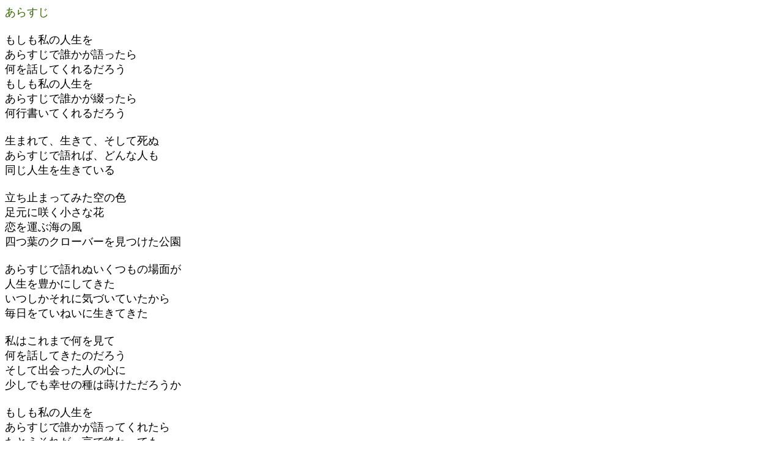

--- FILE ---
content_type: text/html
request_url: http://www2.tokai.or.jp/kisetu/arasuzi.html
body_size: 1389
content:
<!DOCTYPE HTML PUBLIC "-//W3C//DTD HTML 4.01 Transitional//EN">
<HTML>
<HEAD>
<META http-equiv="Content-Type" content="text/html; charset=SHIFT_JIS">
<META name="GENERATOR" content="IBM WebSphere Studio Homepage Builder Version 9.0.0.0 for Windows">
<META http-equiv="Content-Style-Type" content="text/css">
<TITLE></TITLE>
</HEAD>
<BODY>
<P><FONT size="+1" color="#336600">あらすじ</FONT><FONT size="+1">　<BR>
<BR>
もしも私の人生を<BR>
あらすじで誰かが語ったら<BR>
何を話してくれるだろう<BR>
もしも私の人生を<BR>
あらすじで誰かが綴ったら<BR>
何行書いてくれるだろう<BR>
<BR>
生まれて、生きて、そして死ぬ<BR>
あらすじで語れば、どんな人も<BR>
同じ人生を生きている<BR>
<BR>
立ち止まってみた空の色<BR>
足元に咲く小さな花<BR>
恋を運ぶ海の風<BR>
四つ葉のクローバーを見つけた公園<BR>
<BR>
あらすじで語れぬいくつもの場面が<BR>
人生を豊かにしてきた<BR>
いつしかそれに気づいていたから<BR>
毎日をていねいに生きてきた<BR>
<BR>
私はこれまで何を見て<BR>
何を話してきたのだろう<BR>
そして出会った人の心に<BR>
少しでも幸せの種は蒔けただろうか<BR>
<BR>
もしも私の人生を<BR>
あらすじで誰かが語ってくれたら<BR>
たとえそれが一言で終わっても<BR>
がんばって生きてきてよかったと<BR>
きっとそう思うだろう</FONT><BR>
<BR>
　　　　掲載『文芸やいづ１６号(平成１７年度)』<BR>
<BR>
　　　　　<A href="utanoheya.html">うたの部屋へ</A>　　　<A href="http://www2.tokai.or.jp/kisetu/">ホームへ</A>　　</P>
</BODY>
</HTML>